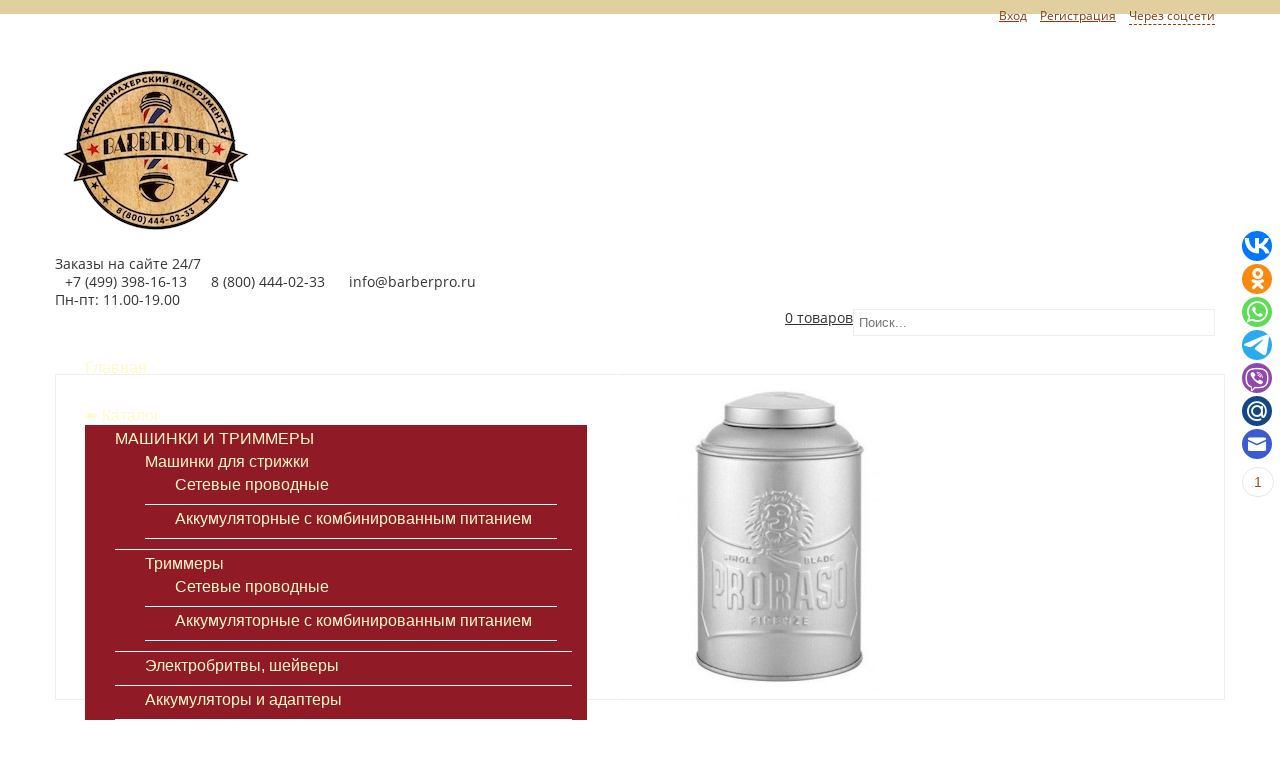

--- FILE ---
content_type: text/html; charset=UTF-8
request_url: https://www.barberpro.ru/catalog/professionalnye-instrumenty-i-aksessuary/dozator-dlya-pudry-i-talka-proraso-tin-box-for-powdertalc-600-ml.
body_size: 9602
content:
<!DOCTYPE html>
<html lang="ru">
<head>
<meta http-equiv="Content-Type" content="text/html; charset=utf-8">
<title>Купить Дозатор для пудры и талька Proraso Tin Box for powder/Talc 600 мл - BarberPro.RU</title>
<meta name="keywords" content="proraso powder talc">
<meta name="description" content="➽ Каталог">
<link href="/sites/b45/2b1/b452b10a1/files/param/000/000061/624-barberico.svg" rel="icon">
<meta name="format-detection" content="telephone=no">
<meta name="SKYPE_TOOLBAR" content="SKYPE_TOOLBAR_PARSER_COMPATIBLE">
<link href="/sites/b45/2b1/b452b10a1/files/param/000/000061/624-barberico.svg" rel="shortcut icon" /><meta name="viewport" content="width=device-width, initial-scale=1">
<link href="/static/fonts/open-sans/open-sans.css" rel="stylesheet" type="text/css">
<link rel="stylesheet" type="text/css" href="/static/common.css?1554371915">
<link rel="stylesheet" type="text/css" href="//www.barberpro.ru/themes/site2o/tpl/assets/bootstrap/css/bootstrap.min.css?1554371915">
<link rel="stylesheet" type="text/css" href="//www.barberpro.ru/themes/site2o/tpl/assets/styles/styles.css?1554371915">
<link rel="stylesheet" type="text/css" href="/static/superfish/css/superfish.css?1554371915">
<link rel="stylesheet" type="text/css" href="/static/layerslider/layerslider.css" media="screen" />
<link rel="stylesheet" type="text/css" href="/static/camera/css/camera.css" media="screen" />
<link rel="stylesheet" type="text/css" href="/static/mobilemenu/menufication.min.css" media="screen" />
<link rel="stylesheet" type="text/css" href="/static/font-awesome/font-awesome.min.css?1554371915">
<link rel="stylesheet" type="text/css" href="/api/layouts/skin" id="digistr-site2o-styles">
<script type="text/javascript" src="/static/jquery/jquery.1.8.1.js"></script>
<script type="text/javascript" src="//www.barberpro.ru/themes/site2o/tpl/assets/bootstrap/js/bootstrap.min.js?1554371915"></script>
<script type="text/javascript" src="/static/superfish/hoverIntent.js?1554371915"></script>
<script type="text/javascript" src="/static/superfish/superfish.js?1554371915"></script>
<script type="text/javascript" src="/static/mobilemenu/jquery.menufication.min.js"></script>
<script type="text/javascript" src="/static/layerslider/jquery-easing-1.3.js"></script>
<script type="text/javascript" src="/static/layerslider/jquery-transit-modified.js"></script>
<script type="text/javascript" src="/static/layerslider/layerslider.transitions.js"></script>
<script type="text/javascript" src="/static/layerslider/layerslider.kreaturamedia.jquery.js"></script>
<script type="text/javascript" src="/static/camera/scripts/jquery.mobile.customized.min.js"></script>
<script type="text/javascript" src="/static/camera/scripts/camera.min.js"></script>
<script type="text/javascript" src="/static/jquery.jcarousel.min.js"></script>
<script type="text/javascript" src="/static/jquery.lazyload.js"></script>
<script type="text/javascript" src="//www.barberpro.ru/themes/site2o/tpl/assets/javascript/jquery.dcjqaccordion.js?1554371915"></script>
<script type="text/javascript" src="//www.barberpro.ru/themes/site2o/tpl/assets/javascript/scripts.js?1554371915"></script>
<link rel="stylesheet" type="text/css" href="/min/?g=mcss" />
<script type="text/javascript" src="/static/autocomplete/jquery.autocomplete.min.js"></script>
<script type="text/javascript" src="/static/tinybox/tinybox.min.js"></script>
<script type="text/javascript" src="/static/jquery.lwtCountdown-1.0.js"></script>
<script type="text/javascript" src="/static/cartreminder.js"></script>
<script type="text/javascript" src="/static/colorbox/colorbox.js"></script>
<script src="/static/loginza.js" type="text/javascript"></script>
<script type="text/javascript" src="/static/ultimate.js?1554371915"></script>
<script type="text/javascript" src="/static/prettyPhoto/jquery.prettyPhoto.js?1554371915"></script>
<script type="text/javascript" src="/static/nivoSlider/jquery.nivo.slider.pack.js?1554371915"></script>
<script type="text/javascript" src="/static/common.js?1554371915"></script>
<link rel="stylesheet" type="text/css" href="/sites/b45/2b1/b452b10a1/styles/stili.css?1554371915" /><script type="text/javascript" src="/sites/b45/2b1/b452b10a1/javascript/social.js?1554371915"></script>
</head>
<body class="body page-catalog">
<div class="ofxh">
<div class="page-wrapper" id="page-wrapper">
<div id="top-bar">
<div class="top-bar-wrapper" id="top-bar-wrapper">
<div class="container-fluid show-on-medium">
<div class="row">
<div class="col-md-12">
<div id="header-phones">
<span class="c"><a href="tel:+7 (499) 398-16-13">+7 (499) 398-16-13</a></span> <span class="c"><a href="tel: 8 (800) 444-02-33"> 8 (800) 444-02-33</a></span> <span class="c"><a href="mailto:info@barberpro.ru">info@barberpro.ru</a></span>
<div id="header-phones-callback">
<a href="#" class="user-request dashed" type="callback">➽ Заказать звонок</a>
</div>
</div> </div>
</div>
</div>
<div class="container-fluid show-on-large">
<div class="row">
<div class="col-md-8">
<div class="top-bar-b1">
</div>
</div>
<div class="col-md-3">
<div class="top-bar-b2">
<div id="topbar-account" class="menu">
<ul>
<li class="first"><a href="/lichnyj-kabinet">Вход</a></li>
<li><a href="/registraciya">Регистрация</a></li>
<li class="last"><a href="https://loginza.ru/api/widget?token_url=http%3A%2F%2Fdigistr.ru%2Fapi%2Floginza%2F%3Fsite%3Dbarberpro.ru%26key%3D9017dd4b593daf78eaa787842c62d9cf&providers_set=google,yandex,mailruapi,vkontakte,odnoklassniki,loginza" class="dashed loginza">Через соцсети</a></li> 
</ul>
</div>
</div>
</div>
<div class="col-md-1">
<div class="top-bar-b3">
</div>
</div>
</div>
</div>
</div>
</div> 
<header id="theader">
<div class="theader-wrapper" id="theader-wrapper">
<div id="header">
<div class="header-wrapper" id="header-wrapper">
<div class="container-fluid hide-on-large">
<div class="row">
<div class="col-xs-7">
<div class="top-bar-b1">
<div id="header-logo">
<a href="/"><img src="/sites/b45/2b1/b452b10a1/images/param/000/000031/476-parikmaxerskii-instrument.jpg" title="" alt=""></a>
</div> </div>
</div>
<div class="col-xs-4">
<div class="top-bar-b3">
<div id="header-search" class="search ajaxsearch-area"><form action="/search"><input name="filter[q]" value="" id="header-search-input" type="text" placeholder="Поиск..."><button type="submit" id="header-search-button"><span id="header-search-icon"><span class="glyphicon glyphicon-search"></span></span></button></form></div>
</div>
</div>
<div class="col-xs-1">
<div class="top-bar-b4">
<div id="header-cart" class="cart-block ">
<div class="cart-header" id="header-cart-header">
<span id="header-cart-title" class="cart-title">
<span class="cart-icon" id="header-cart-icon" data-href="/cart"><span class="fa fa-shopping-cart"></span></span> </span>
<a href="/cart" id="header-cart-links">
<em class="cart-count">0</em>&nbsp;<em class="cart-count-label">товаров</em> </a>
</div>
<div class="cart-content" id="header-cart-content">
<div class="cart-isnotempty hideme">
<div class="cart-ajax">
<table class="cart-items">
<tr class="cart-totals">
<td></td>
<td colspan="2">Итого <span class="cart-price"></span></td>
</tr>
</table>
<div class="cart-checkout"><a href="/cart" class="button"><span>Перейти в корзину</span></a></div>
<div class="clearfix"></div>
</div>
</div>
<span class="cart-isempty">
Ваша корзина пуста.
</span>
</div>
</div>
</div>
</div>
</div>
</div>
<div class="container-fluid show-on-large">
<div class="row">
<div class="col-md-2 col-sm-6 col-xs-12">
<div class="header-b1">
<div id="header-logo">
<a href="/"><img src="/sites/b45/2b1/b452b10a1/images/param/000/000031/476-parikmaxerskii-instrument.jpg" title="" alt=""></a>
</div> 
</div> </div>
<div class="col-md-6 col-sm-6 col-xs-12">
<div id="header-phones">
<div id="header-phones-before">Заказы на сайте 24/7</div> <span class="c"><span class="glyphicon glyphicon-phone-alt"></span> <a href="tel:+7 (499) 398-16-13">+7 (499) 398-16-13</a></span> <span class="c"><span class="glyphicon glyphicon-phone"></span> <a href="tel:+7 (499) 398-16-13"> 8 (800) 444-02-33</a></span> <span class="c"><span class="glyphicon glyphicon-envelope"></span> <a href="mailto:info@barberpro.ru">info@barberpro.ru</a></span> <div id="header-phones-after">Пн-пт: 11.00-19.00<br /></div>
</div> </div>
<div class="col-md-3 col-sm-6 col-xs-12">
<div class="header-b2">
<div id="header-search" class="search ajaxsearch-area"><form action="/search"><input name="filter[q]" value="" id="header-search-input" type="text" placeholder="Поиск..."><button type="submit" id="header-search-button"><span id="header-search-icon"><span class="glyphicon glyphicon-search"></span></span></button></form></div>
</div> </div>
<div class="col-md-1 col-sm-6 col-xs-12">
<div class="header-b3">
<div id="header-cart" class="cart-block ">
<div class="cart-header" id="header-cart-header">
<span id="header-cart-title" class="cart-title">
<span class="cart-icon" id="header-cart-icon" data-href="/cart"><span class="fa fa-shopping-cart"></span></span> </span>
<a href="/cart" id="header-cart-links">
<em class="cart-count">0</em>&nbsp;<em class="cart-count-label">товаров</em> </a>
</div>
<div class="cart-content" id="header-cart-content">
<div class="cart-isnotempty hideme">
<div class="cart-ajax">
<table class="cart-items">
<tr class="cart-totals">
<td></td>
<td colspan="2">Итого <span class="cart-price"></span></td>
</tr>
</table>
<div class="cart-checkout"><a href="/cart" class="button"><span>Перейти в корзину</span></a></div>
<div class="clearfix"></div>
</div>
</div>
<span class="cart-isempty">
Ваша корзина пуста.
</span>
</div>
</div>
</div> </div>
</div>
</div>
<div class="container-fluid show-on-mini show-on-micro">
<div class="row">
<div class="col-xs-6">
<div class="top-bar-b1">
<div id="header-logo">
<a href="/"><img src="/sites/b45/2b1/b452b10a1/images/param/000/000031/476-parikmaxerskii-instrument.jpg" title="" alt=""></a>
</div> </div>
</div>
<div class="col-xs-6">
<div class="top-bar-b2">
<div id="topbar-account" class="menu">
<ul>
<li class="first"><a href="/lichnyj-kabinet">Вход</a></li>
<li><a href="/registraciya">Регистрация</a></li>
<li class="last"><a href="https://loginza.ru/api/widget?token_url=http%3A%2F%2Fdigistr.ru%2Fapi%2Floginza%2F%3Fsite%3Dbarberpro.ru%26key%3D9017dd4b593daf78eaa787842c62d9cf&providers_set=google,yandex,mailruapi,vkontakte,odnoklassniki,loginza" class="dashed loginza">Через соцсети</a></li> 
</ul>
</div>
<div id="header-phones">
<span class="c"><a href="tel:+7 (499) 398-16-13">+7 (499) 398-16-13</a></span> <span class="c"><a href="tel: 8 (800) 444-02-33"> 8 (800) 444-02-33</a></span> <span class="c"><a href="mailto:info@barberpro.ru">info@barberpro.ru</a></span>
<div id="header-phones-callback">
<a href="#" class="user-request dashed" type="callback">➽ Заказать звонок</a>
</div>
</div> </div>
</div>
</div>
</div>
</div>
</div>
<div id="menu">
<div class="menu-wrapper" id="menu-wrapper">
<div class="container-fluid">
<div class="row">
<div class="col-md-12">
<div id="main-menu">
<ul class="sf-menu">
<li class="l0 first"><a href="/" class="l0"><span>Главная</span></a>
</li>
<li class="l0 current"><a href="/catalog" class="l0"><span>➽ Каталог</span></a>
<ul class="l1"> 
<li class=" first ">
<a href="/catalog/muzhskoj-grumming"><span>МАШИНКИ И ТРИММЕРЫ</span></a>
<ul>
<li class="first ">
<a href="/catalog/muzhskoj-grumming/mashinki-dlya-strzhki"><span>Машинки для стрижки</span></a>
<ul>
<li class="first ">
<a href="/catalog/muzhskoj-grumming/mashinki-dlya-strzhki/setevye"><span>Сетевые проводные</span></a>
</li>
<li class=" last ">
<a href="/catalog/muzhskoj-grumming/mashinki-dlya-strzhki/akkumulyatornye"><span>Аккумуляторные с комбинированным питанием</span></a>
</li>
</ul>
</li>
<li class=" ">
<a href="/catalog/muzhskoj-grumming/trimmery"><span>Триммеры</span></a>
<ul>
<li class="first ">
<a href="/catalog/muzhskoj-grumming/trimmery/setevye-2"><span>Сетевые проводные</span></a>
</li>
<li class=" last ">
<a href="/catalog/muzhskoj-grumming/trimmery/akkumulyatornye-2"><span>Аккумуляторные с комбинированным питанием</span></a>
</li>
</ul>
</li>
<li class=" ">
<a href="/catalog/muzhskoj-grumming/yelektrobritvy"><span>Электробритвы, шейверы</span></a>
</li>
<li class=" ">
<a href="/catalog/muzhskoj-grumming/akkumulyatory-i-adaptery"><span>Аккумуляторы и адаптеры</span></a>
</li>
<li class=" ">
<a href="/catalog/muzhskoj-grumming/aksessuary-k-mashinkam-dlya-strizhki"><span>Аксессуары к машинкам для стрижки</span></a>
</li>
<li class=" ">
<a href="/catalog/muzhskoj-grumming/nozhevye-bloki"><span>Ножи для машинок</span></a>
</li>
<li class=" ">
<a href="/catalog/muzhskoj-grumming/nasadki-dlya-mashinok"><span>Насадки для машинок</span></a>
</li>
<li class=" ">
<a href="/catalog/muzhskoj-grumming/nasadki"><span>Запчасти для машинок</span></a>
</li>
<li class=" last ">
<a href="/catalog/muzhskoj-grumming/smazka-i-uxod"><span>Смазка и Уход: масло и спреи</span></a>
</li>
</ul>
</li>
<li class=" ">
<a href="/catalog/parikmaxerskie-nozhnicy"><span>НОЖНИЦЫ ПАРИКМАХЕРСКИЕ</span></a>
<ul>
<li class="first ">
<a href="/catalog/parikmaxerskie-nozhnicy/nozhnicy-pryamye"><span>Ножницы прямые</span></a>
</li>
<li class=" last ">
<a href="/catalog/parikmaxerskie-nozhnicy/nozhnicy-filirovochnye"><span>Ножницы филировочные</span></a>
</li>
</ul>
</li>
<li class=" ">
<a href="/catalog/feny"><span>ФЕНЫ ПАРИКМАХЕРСКИЕ</span></a>
<ul>
<li class="first ">
<a href="/catalog/feny/dorozhnyekompaktnye"><span>Дорожные/компактные</span></a>
</li>
<li class=" last ">
<a href="/catalog/feny/diffuzor-nasadki"><span>Диффузоры, насадки для фенов</span></a>
</li>
</ul>
</li>
<li class=" ">
<a href="/catalog/stajler"><span>СТАЙЛЕРЫ</span></a>
<ul>
<li class="first ">
<a href="/catalog/stajler/stajlery-dlya-volos"><span>Стайлеры для волос</span></a>
<ul>
<li class="first ">
<a href="/catalog/stajler/stajlery-dlya-volos/zazhimy"><span>Зажимы</span></a>
</li>
<li class=" ">
<a href="/catalog/stajler/stajlery-dlya-volos/shpilki-i-nevidimkivaliki"><span>Шпильки и невидимки/валики</span></a>
</li>
<li class=" last ">
<a href="/catalog/stajler/stajlery-dlya-volos/bigudi"><span>Бигуди</span></a>
</li>
</ul>
</li>
<li class=" last ">
<a href="/catalog/stajler/shhipcy.utyuzhki"><span>Щипцы_Утюжки_Плойки </span></a>
<ul>
<li class="first ">
<a href="/catalog/stajler/shhipcy.utyuzhki/gofre"><span>Гофре</span></a>
</li>
<li class=" ">
<a href="/catalog/stajler/shhipcy.utyuzhki/vypryamiteli-volos-i-gofre"><span>Выпрямители</span></a>
</li>
<li class=" last ">
<a href="/catalog/stajler/shhipcy.utyuzhki/dlya-keratinovogo-vypryamleniya"><span>Для кератинового выпрямления</span></a>
</li>
</ul>
</li>
</ul>
</li>
<li class=" active">
<a href="/catalog/professionalnye-instrumenty-i-aksessuary"><span>ПАРИКМАХЕРСКИЕ ПРИНАДЛЕЖНОСТИ И АКСЕССУАРЫ</span></a>
<ul>
<li class="first ">
<a href="/catalog/professionalnye-instrumenty-i-aksessuary/britvy-i-pomazki"><span>Бритвы, шаветты, лезвия и помазки</span></a>
</li>
<li class=" ">
<a href="/catalog/professionalnye-instrumenty-i-aksessuary/raspyliteli-shhetki-smetki"><span>Распылители, щетки-сметки</span></a>
</li>
<li class=" ">
<a href="/catalog/professionalnye-instrumenty-i-aksessuary/rascheski"><span>Расчёски, щётки, массажные расчёски</span></a>
</li>
<li class=" ">
<a href="/catalog/professionalnye-instrumenty-i-aksessuary/sumki-kovriki-chexly"><span>Сумки, коврики, чехлы</span></a>
</li>
<li class=" ">
<a href="/catalog/professionalnye-instrumenty-i-aksessuary/nakidki"><span>Пеньюары, накидки, фартуки и маски</span></a>
</li>
<li class=" ">
<a href="/catalog/professionalnye-instrumenty-i-aksessuary/brashingi"><span>Брашинги</span></a>
</li>
<li class=" ">
<a href="/catalog/professionalnye-instrumenty-i-aksessuary/aksesuary"><span>Аксессуары, инструменты для окрашивания и СПА</span></a>
</li>
<li class=" ">
<a href="/catalog/professionalnye-instrumenty-i-aksessuary/maneken-golova-uchebnaya"><span>Манекен голова учебная</span></a>
</li>
<li class=" last ">
<a href="/catalog/professionalnye-instrumenty-i-aksessuary/komplektuyushhie-dlya-moek"><span>КОМПЛЕКТУЮЩИЕ ДЛЯ МОЕК</span></a>
</li>
</ul>
</li>
<li class=" ">
<a href="/catalog/professionalnaya-kosmetika"><span>КОСМЕТИКА</span></a>
<ul>
<li class="first ">
<a href="/catalog/professionalnaya-kosmetika/kosmetika-cehko"><span>Косметика C:EHKO</span></a>
<ul>
<li class="first last ">
<a href="/catalog/professionalnaya-kosmetika/kosmetika-cehko/peroksanperoxan"><span>ПЕРОКСАН/Peroxan</span></a>
</li>
</ul>
</li>
<li class=" ">
<a href="/catalog/professionalnaya-kosmetika/dlya-volos"><span>Для волос и тела</span></a>
</li>
<li class=" ">
<a href="/catalog/professionalnaya-kosmetika/dlya-brovej-i-resnic"><span>Для бровей и ресниц</span></a>
</li>
<li class=" ">
<a href="/catalog/professionalnaya-kosmetika/dlya-ukladki"><span>Для укладки. Стайлинг</span></a>
</li>
<li class=" ">
<a href="/catalog/professionalnaya-kosmetika/dlya-borody-i-usov"><span>Для бороды</span></a>
</li>
<li class=" ">
<a href="/catalog/professionalnaya-kosmetika/vse-dlya-britya-2"><span>Для бритья</span></a>
</li>
<li class=" last ">
<a href="/catalog/professionalnaya-kosmetika/posle-britya"><span>После бритья</span></a>
</li>
</ul>
</li>
<li class=" ">
<a href="/catalog/rasxodnye-materialy-i-odnorazovaya-produkciya"><span>РАСХОДНЫЕ МАТЕРИАЛЫ И ОДНОРАЗОВАЯ ПРОДУКЦИЯ</span></a>
<ul>
<li class="first ">
<a href="/catalog/rasxodnye-materialy-i-odnorazovaya-produkciya/perchatki"><span>Перчатки</span></a>
</li>
<li class=" last ">
<a href="/catalog/rasxodnye-materialy-i-odnorazovaya-produkciya/sredstva-zashhity"><span>Средства защиты</span></a>
</li>
</ul>
</li>
<li class=" ">
<a href="/catalog/sterilizaciya-i-dezinfekciya"><span>СТЕРИЛИЗАЦИЯ И ДЕЗИНФЕКЦИЯ</span></a>
</li>
<li class=" last ">
<a href="/catalog/skidki-"><span>%СКИДКИ%</span></a>
</li>
</ul> </li>
<li class="l0"><a href="/obratnaya-svyaz" class="l0"><span>☎ Контакты</span></a>
</li>
<li class="l0"><a href="/otzyvy" class="l0"><span>Отзывы</span></a>
</li>
<li class="l0"><a href="/delivery" class="l0"><span>Оплата и доставка</span></a>
</li>
<li class="l0 last"><a href="/cart" class="l0"><span>Корзина</span></a>
</li>
</ul>
</div>
</div>
</div>
</div>
</div>
</div> 
</div>
</header>
<div id="content">
<div class="content-wrapper" id="content-wrapper">
<div class="container-fluid">
<div class="row">
<div class="col-md-12 content">
<div class="row"><div id="page-content"><div id="product">
<div class="row">
<div class="summary">
<div class="col-md-4 product-photo">
<div class="promo-labels in-p">
</div>
<div class="photo product-image-main" id="product-image-main">
<a href="/sites/b45/2b1/b452b10a1/images/product/000/000999/823-stn-4952.jpg" title="Дозатор для пудры и талька Proraso Tin Box for powder/Talc 600 мл." rel="prettyPhoto" ><img src="/sites/b45/2b1/b452b10a1/images/product/000/000999/823-stn-4952.crop-320x320.929dc89a00.jpg" title="Дозатор для пудры и талька Proraso Tin Box for powder/Talc 600 мл." alt="Дозатор для пудры и талька Proraso Tin Box for powder/Talc 600 мл." /></a>
</div>
</div>
<div class="col-md-8">
<div class="desc">
<h1>Proraso Tin Box for powder/Talc дозатор для пудры и талька 600 мл</h1>
<p>
<span class="ttl">Бренд:</span> Proraso<br> <span class="ttl">Артикул:</span> 4952<br> 
Вместительный 600 мл., порошковый дозатор Proraso в стильной отшлифованной отделке,<br />
подходит для использования всех популярных продуктов порошка и талька.<br />
Для использования просто откройте крышку и снимите перфорированный колпачок дозатора. <br />
Наполните дозатор любимым тальком и сложите его.<br />
</p>
<div class="prices">
<div class="status ">
<span class="product-variant-status" data-empty="Нет в наличии">В наличии</span>
</div>
<div class="price">
<span class="n-price">1 750 руб.</span>
</div>
<div class="cart">
<div class="add-to-cart-section">
<input type="text" id="pc999" class="qty" name="qty" value="1" size="2" />
<div class="btns">
<a class="addtocart tc999" count="#pc999" productid="999" productprice="1750">
<span class="icon"><span class="glyphicon glyphicon-shopping-cart"></span></span>
<span>В корзину</span>
</a>
</div>
</div>
</div>
</div>
<div class="pull-right">
<div class="share">
<script type="text/javascript" src="//yastatic.net/share/share.js" charset="utf-8"></script>
<div class="yashare-auto-init" data-yashareL10n="ru" data-yashareQuickServices="vkontakte,odnoklassniki,moimir" data-yashareTheme="counter"></div>
</div>
</div>
</div>
</div>
<div class="clearfix"></div>
</div>
</div>
<div class="tabbable">
<div class="tabs">
<ul>
<li><a href="#tab-testimonials">Отзывы (0)</a></li> </ul>
</div>
<div class="tabs-content">
<div id="tab-testimonials" class="tab-content">
<div id="testimonials">
</div>
<p>Отзывов к этому товару еще нет. Будьте первыми!</p><div class="entry">
<form id="sForm" method="post" action="/otzyvy#form">
<div id="contactForm">
<div class="testimonial-name">
<label for="testimonial-name">Ваше имя <span class="required">*</span></label>
<input type="text" class="text" id="testimonial-name" value="" required="required" name="data[Testimonial][name]" />
</div>
<div class="testimonial-email">
<label for="testimonial-email">E-mail <span class="required">*</span></label>
<input type="email" class="text" id="testimonial-email" value="" required="required" name="data[Testimonial][email]" />
</div>
<div class="testimonial-phone">
<label for="testimonial-phone">Телефон</label>
<input type="text" class="text" id="testimonial-phone" value="" name="data[Testimonial][phone]" />
</div>
<div class="testimonial-site">
<label for="testimonial-site">Ссылка на профиль в социальных сетях</label>
<input type="text" class="text" id="testimonial-site" value="" name="data[Testimonial][site]" />
</div>
<div class="testimonial-rating">
<label for="testimonial-rating">Оцените товар и наш сервис</label>
<input type="radio" name="data[Testimonial][rating]" value="5" /> 5
<input type="radio" name="data[Testimonial][rating]" value="4" /> 4
<input type="radio" name="data[Testimonial][rating]" value="3" /> 3
<input type="radio" name="data[Testimonial][rating]" value="2" /> 2
<input type="radio" name="data[Testimonial][rating]" value="1" /> 1
</div>
<div class="testimonial-message">
<label for="testimonial-message">Отзыв <span class="required">*</span></label>
<textarea id="testimonial-message" name="data[Testimonial][content]" required="required"></textarea>
</div>
<div>
<button type="submit" class="submit"><span> Отправить отзыв </span></button>
</div>
</div>
<input type="hidden" name="data[Testimonial][product_id]" value="999" />
<input type="hidden" name="data[redirect]" value="/catalog/professionalnye-instrumenty-i-aksessuary/dozator-dlya-pudry-i-talka-proraso-tin-box-for-powdertalc-600-ml." />
</form>
<div class="clearfix"></div>
</div>
</div>
</div>
</div>
<div class="box box-products">
<div class="box-heading">Сопутствующие товары</div>
<div class="box-content">
<div class="catalog-products-grid catalog-products-grid-block">
<div class="row pr-row">
<div class="col-md-3 col-sm-4 col-xs-12">
<div class="item first">
<div class="item-wrapp">
<div class="promo-labels">
</div>
<div class="img">
<a href="/catalog/professionalnaya-kosmetika/posle-britya/pudra-posle-britya-proraso-powder-after-shave-100-gr"><img src="/sites/b45/2b1/b452b10a1/images/product/000/000997/110-400800.crop-320x320.dd6ed3fd44.jpg" title="Пудра после бритья Proraso Powder after shave 100 гр" alt="Пудра после бритья Proraso Powder after shave 100 гр" /></a>
</div>
<h3><a href="/catalog/professionalnaya-kosmetika/posle-britya/pudra-posle-britya-proraso-powder-after-shave-100-gr" class="title">Пудра после бритья Proraso Powder after shave 100 гр</a></h3>
<div class="desc">Эффективное средство для восстановления кожи после скольжения лезвия....</div>
<div class="buttons">
<div class="price">
780 руб.
</div>
<div class="fr">
<a href="/cart/add/997/1" class="addtocart tc997" show=".ic997" productid="997" productprice="780">
<span class="icon"><span class="glyphicon glyphicon-shopping-cart"></span></span>
<span>В корзину</span>
</a>
</div>
<div class="clear"></div>
</div>
</div>
</div> </div>
</div>
</div>
</div>
</div>
<div class="clearfix"></div>
<div class="rte-text">
<div class="box-content">
<div class="products-nightbours">
<div>
<strong>ПАРИКМАХЕРСКИЕ ПРИНАДЛЕЖНОСТИ И АКСЕССУАРЫ</strong><br>
<a href="/catalog/professionalnye-instrumenty-i-aksessuary/chasy-nastennye-barber.">Часы настенные Барбер</a><br>
<a href="/catalog/professionalnye-instrumenty-i-aksessuary/chasy-nastennye-barber">Часы настенные BARBER</a>
</div>
<div>
<strong>Обратите внимание</strong><br>
<a href="/catalog/professionalnye-instrumenty-i-aksessuary/podstavka-stavver-dlya-shhetok-brashingov-raschesok">Подставка Ставвер для щеток, брашингов, расчесок</a><br>
<a href="/catalog/professionalnye-instrumenty-i-aksessuary/zerkalo-zadnego-vida-melon-pro-29-sm">Зеркало заднего вида Melon Pro, 29 см </a>
</div>
<div>
<strong></strong><br>
<a href="/catalog/professionalnye-instrumenty-i-aksessuary/rascheska-stavver-rabochaya-180-mm-seriya-carbon-ultra">Расческа Ставвер рабочая 180 мм серия "Carbon Ultra"</a><br>
<a href="/catalog/professionalnye-instrumenty-i-aksessuary/rascheska-stavver-rabochaya-188-mm-seriya-carbon-ultra">Расческа Ставвер рабочая 188 мм серия "Carbon Ultra"</a>
</div>
</div>
</div>
</div>
<div class="clearfix"></div>
<div class="clearfix"></div>
</div></div></div>
</div>
</div>
</div>
</div>
</div>
<div id="prefooter">
<div class="prefooter-wrapper" id="prefooter-wrapper">
<div class="container-fluid">
<div class="row">
</div>
<div class="row">
</div>
<div class="row">
</div>
</div>
</div>
</div>
<div id="footer">
<div class="footer-wrapper" id="footer-wrapper">
<div class="container-fluid">
<div class="row">
<div class="col-md-3 col-sm-6 col-xs-12">
<div class="footer-r1b1">
<div id="footer-menu1" class="list-menu">
<div class="block-title"><h3>Информация</h3></div>
<ul>
<li>
<a href="/privacy">Политика конфиденциальности </a>
</li>
<li>
<a href="/garantii-i-pravovaya-informaciya">Гарантии и правовая информация</a>
</li>
<li>
<a href="/obratnaya-svyaz">☎ Контакты</a>
</li>
<li>
<a href="/skidki-">Акции и Скидки </a>
</li>
<li>
<a href="/novosti">Новости и статьи</a>
</li>
<li>
<a href="/registraciya">Регистрация</a>
</li>
<li>
<a href="/lichnyj-kabinet">Личный кабинет</a>
</li>
<li>
<a href="/brands">Бренды</a>
</li>
<li>
<a href="/o-sebe">О Себе</a>
</li>
<li>
<a href="/servisnoe-obsluzhivanie">Сервисное обслуживание</a>
</li>
</ul>
</div>
<div class="prefooter-block">
<div id="footer-search" class="search ajaxsearch-area"><form action="/search"><input name="filter[q]" value="" id="footer-search-input" type="text" placeholder="Поиск..."></form></div>
</div>
</div>
</div>
<div class="col-md-3 col-sm-6 col-xs-12">
<div class="footer-r1b2">
<div class="prefooter-block">
<div id="catalog-catalog" class="links-catalog list-menu">
<div class="block-title"><h3><a href="/catalog">Каталог</a></h3></div>
<ul>
<li>
<a href="/catalog/muzhskoj-grumming">МАШИНКИ И ТРИММЕРЫ</a>
</li>
<li>
<a href="/catalog/parikmaxerskie-nozhnicy">НОЖНИЦЫ ПАРИКМАХЕРСКИЕ</a>
</li>
<li>
<a href="/catalog/feny">ФЕНЫ ПАРИКМАХЕРСКИЕ</a>
</li>
<li>
<a href="/catalog/stajler">СТАЙЛЕРЫ</a>
</li>
<li>
<a href="/catalog/professionalnye-instrumenty-i-aksessuary">ПАРИКМАХЕРСКИЕ ПРИНАДЛЕЖНОСТИ И АКСЕССУАРЫ</a>
</li>
<li>
<a href="/catalog/professionalnaya-kosmetika">КОСМЕТИКА</a>
</li>
<li>
<a href="/catalog/rasxodnye-materialy-i-odnorazovaya-produkciya">РАСХОДНЫЕ МАТЕРИАЛЫ И ОДНОРАЗОВАЯ ПРОДУКЦИЯ</a>
</li>
<li>
<a href="/catalog/sterilizaciya-i-dezinfekciya">СТЕРИЛИЗАЦИЯ И ДЕЗИНФЕКЦИЯ</a>
</li>
<li>
<a href="/catalog/skidki-">%СКИДКИ%</a>
</li>
</ul>
</div>
</div>
</div>
</div>
<div class="col-md-3 col-sm-6 col-xs-12">
<div class="footer-r1b3">
<div class="prefooter-block">
<div id="footer-news" class="news-list">
<div class="block-title"><h3>Новости</h3></div>
<div class="item">
<h4><a href="/novosti/mify-o-brite-razrushaem-stereotipy.">Мифы о бритье: разрушаем стереотипы.</a></h4>
<p class="desc">Мифы о бритье: разрушаем стереотипы.
Правда ли, что электробритва не бреет так же близко, как станок.
Финальный вердикт....</p>
</div>
<div class="item">
<h4><a href="/novosti/suxoe-brityo-yelektrobritvoj.">Сухое бритьё электробритвой.</a></h4>
<p class="desc"></p>
</div>
</div>
</div>
</div>
</div>
<div class="col-md-3 col-sm-6 col-xs-12">
<div class="footer-r1b4">
<div class="prefooter-block">
<div id="phones-contacts">
<div class="block-title"><h3><a href="/obratnaya-svyaz">Контакты</a></h3></div>
<div id="footer-phones">
<div id="footer-phones-before">Заказы на сайте 24/7</div> <span class="c"><span class="glyphicon glyphicon-phone-alt"></span> <a href="tel:+7 (499) 398-16-13">+7 (499) 398-16-13</a></span> <span class="c"><span class="glyphicon glyphicon-phone"></span> <a href="tel:+7 (499) 398-16-13"> 8 (800) 444-02-33</a></span> <span class="c"><span class="glyphicon glyphicon-envelope"></span> <a href="mailto:info@barberpro.ru">info@barberpro.ru</a></span> <div id="footer-phones-after">Пн-пт: 11.00-19.00<br /></div>
</div></div>
</div>
<div class="prefooter-block">
<div id="footer-social" class="social 1">
<ul >
<li><a href="https://vk.com/barberproru" target="_blank"><img src="/static/social/square/VK/VK_24x24x32.png" alt=""></a></li> <li><a href="https://api.whatsapp.com/send?phone=79261978771&text=%D0%97%D0%B4%D1%80%D0%B0%D0%B2%D1%81%D1%82%D0%B2%D1%83%D0%B9%D1%82%D0%B5!" target="_blank"><img src="/sites/b45/2b1/b452b10a1/images/whatsapp1.png" alt=""></a></li>
<li><a href="https://www.youtube.com/channel/UCnntDLL-ySP5BfK2jQPcTjA" target="_blank"><img src="/static/social/square/YouTube1/YouTube1_24x24x32.png" alt=""></a></li> 
</ul>
</div>
</div>
<div class="prefooter-block">
<div id="footer-counters">
<!--noindex-->
<script>
(function(i,s,o,g,r,a,m){i['GoogleAnalyticsObject']=r;i[r]=i[r]||function(){
(i[r].q=i[r].q||[]).push(arguments)},i[r].l=1*new Date();a=s.createElement(o),
m=s.getElementsByTagName(o)[0];a.async=1;a.src=g;m.parentNode.insertBefore(a,m)
})(window,document,'script','https://www.google-analytics.com/analytics.js','ga');
ga('create', 'UA-93168003-2', 'auto');
ga('require', 'displayfeatures');
ga('send', 'pageview');
</script>
<!-- Yandex.Metrika counter -->
<script type="text/javascript">
(function (d, w, c) {
(w[c] = w[c] || []).push(function() {
try {
w.yaCounter42153654 = new Ya.Metrika({id:42153654,
clickmap:true,
trackLinks:true,
accurateTrackBounce:true,
ecommerce: "dataLayer",
webvisor:true});
} catch(e) {}
});
var n = d.getElementsByTagName("script")[0],
s = d.createElement("script"),
f = function () { n.parentNode.insertBefore(s, n); };
s.type = "text/javascript";
s.async = true;
s.src = (d.location.protocol == "https:" ? "https:" : "http:") + "//mc.yandex.ru/metrika/watch.js";
if (w.opera == "[object Opera]") {
d.addEventListener("DOMContentLoaded", f);
} else { f(); }
})(document, window, "yandex_metrika_callbacks");
</script>
<noscript><div><img src="//mc.yandex.ru/watch/42153654" style="position:absolute; left:-9999px;" alt="" /></div></noscript>
<!-- /Yandex.Metrika counter -->
<html>
<head>
<meta http-equiv="Content-Type" content="text/html; charset=UTF-8">
</head>
<script type="text/javascript">(function(w,doc) {
if (!w.__utlWdgt ) {
w.__utlWdgt = true;
var d = doc, s = d.createElement('script'), g = 'getElementsByTagName';
s.type = 'text/javascript'; s.charset='UTF-8'; s.async = true;
s.src = ('https:' == w.location.protocol ? 'https' : 'http') + '://w.uptolike.com/widgets/v1/uptolike.js';
var h=d[g]('body')[0];
h.appendChild(s);
}})(window,document);
</script>
<div data-mobile-view="true" data-share-size="30" data-like-text-enable="false" data-background-alpha="0.0" data-pid="1832049" data-mode="share" data-background-color="#ffffff" data-hover-effect="rotate-cw" data-follow-yt="channel/UCnntDLL-ySP5BfK2jQPcTjA" data-share-shape="round" data-share-counter-size="14" data-icon-color="#ffffff" data-mobile-sn-ids="vk.ok.wh.tm.vb.mr.em." data-text-color="#984e1f" data-buttons-color="#ffffff" data-counter-background-color="#563500" data-share-counter-type="common" data-orientation="fixed-right" data-following-enable="true" data-sn-ids="vk.ok.wh.tm.vb.mr.em." data-follow-in="barberpro.ru" data-preview-mobile="false" data-selection-enable="false" data-follow-title="Присоединяйся к BarberPro!" data-exclude-show-more="true" data-share-style="1" data-follow-vk="barberproru" data-counter-background-alpha="0.0" data-top-button="false" class="uptolike-buttons" ></div>
</html>
<!-- Yandex.Metrika counter -->
<script type="text/javascript">
(function (d, w, c) {
(w[c] = w[c] || []).push(function() {
try {
w.yaCounter42153654 = new Ya.Metrika({
id:42153654,
clickmap:true,
trackLinks:true,
accurateTrackBounce:true
});
} catch(e) { }
});
var n = d.getElementsByTagName("script")[0],
s = d.createElement("script"),
f = function () { n.parentNode.insertBefore(s, n); };
s.type = "text/javascript";
s.async = true;
s.src = "https://mc.yandex.ru/metrika/watch.js";
if (w.opera == "[object Opera]") {
d.addEventListener("DOMContentLoaded", f, false);
} else { f(); }
})(document, window, "yandex_metrika_callbacks");
</script>
<noscript><div><img src="https://mc.yandex.ru/watch/42153654" style="position:absolute; left:-9999px;" alt="" /></div></noscript>
<!-- /Yandex.Metrika counter --> 
<script>
(function(i,s,o,g,r,a,m){i['GoogleAnalyticsObject']=r;i[r]=i[r]||function(){
(i[r].q=i[r].q||[]).push(arguments)},i[r].l=1*new Date();a=s.createElement(o),
m=s.getElementsByTagName(o)[0];a.async=1;a.src=g;m.parentNode.insertBefore(a,m)
})(window,document,'script','https://www.google-analytics.com/analytics.js','ga');
ga('create', 'UA-93225503-1', 'auto');
ga('send', 'pageview');
</script>
<!-- Facebook Pixel Code -->
<script>
!function(f,b,e,v,n,t,s)
{if(f.fbq)return;n=f.fbq=function(){n.callMethod?
n.callMethod.apply(n,arguments):n.queue.push(arguments)};
if(!f._fbq)f._fbq=n;n.push=n;n.loaded=!0;n.version='2.0';
n.queue=[];t=b.createElement(e);t.async=!0;
t.src=v;s=b.getElementsByTagName(e)[0];
s.parentNode.insertBefore(t,s)}(window,document,'script',
'https://connect.facebook.net/en_US/fbevents.js');
fbq('init', '393058871548527'); 
fbq('track', 'PageView');
</script>
<noscript>
<img height="1" width="1" 
src="https://www.facebook.com/tr?id=393058871548527&ev=PageView
&noscript=1"/>
</noscript>
<!-- End Facebook Pixel Code -->
<!-- Global site tag (gtag.js) - Google Analytics -->
<script async src="https://www.googletagmanager.com/gtag/js?id=UA-93168003-2"></script>
<script>
window.dataLayer = window.dataLayer || [];
function gtag(){dataLayer.push(arguments);}
gtag('js', new Date());
gtag('config', 'UA-93168003-2');
</script>
<script>
(function(root) {
var ta = document.createElement('script'); ta.type = 'text/javascript'; ta.async = true;
ta.src = 'https://analytics.tiktok.com/i18n/pixel/sdk.js?sdkid=BSGONNE7TJFIIMTAC04G';
var s = document.getElementsByTagName('script')[0];
s.parentNode.insertBefore(ta, s);
})(window);
</script>
<meta name="facebook-domain-verification" content="44057nshl4mgcy1xk1dxieh3ysehx2" />
<script type="text/javascript">!function(){var t=document.createElement("script");t.type="text/javascript",t.async=!0,t.src="https://vk.com/js/api/openapi.js?169",t.onload=function(){VK.Retargeting.Init("VK-RTRG-1078074-8BcbE"),VK.Retargeting.Hit()},document.head.appendChild(t)}();</script><noscript><img src="https://vk.com/rtrg?p=VK-RTRG-1078074-8BcbE" style="position:fixed; left:-999px;" alt=""/></noscript>
<iframe src="https://yandex.ru/sprav/widget/rating-badge/102914835583" width="150" height="50" frameborder="0"></iframe>
<span style="display: none;" id="digistr-platform-track-data" a="cpv" d="p[i]=999&p[n]=%D0%94%D0%BE%D0%B7%D0%B0%D1%82%D0%BE%D1%80+%D0%B4%D0%BB%D1%8F+%D0%BF%D1%83%D0%B4%D1%80%D1%8B+%D0%B8+%D1%82%D0%B0%D0%BB%D1%8C%D0%BA%D0%B0+Proraso+Tin+Box+for+powder%2FTalc+600+%D0%BC%D0%BB.&p[p]=1750"></span><!--/noindex--></div> </div>
</div>
</div>
</div>
<div class="row">
</div>
<div class="row">
</div>
</div>
</div>
</div>
<div id="copyright">
<div class="copyright-wrapper" id="copyright-wrapper">
<div class="container-fluid">
<div class="row">
<div class="col-sm-3 col-md-3 col-xs-12 pull-right">
<div id="digistr-copyright">
<img src="https://digistr.ru/images/partners/digistr-copyright.png" alt="" /> <a href="https://digistr.ru/">Платформа интернет-магазина &mdash; Digistr</a>
</div>
</div>
<div class="col-sm-6 col-md-6 col-xs-12">
© 2016-2025 barberpro.ru ИП Сизов А. И. ОГРНИП 317774600029662
</div>
<div class="col-sm-3 col-md-3 col-xs-12">
</div>
</div>
</div>
</div>
</div>
</div><!-- // #page-container -->
<div id="cookie_notification">
<div class="cookie_notification__wrapper">
<div class="cookie_notification__txt">
<p>Мы используем файлы cookie. Продолжив работу с сайтом, вы соглашаетесь с</p> <a href="/privacy">политикой обработки персональных данных.</a>
</div>
<div class="cookie_notification__btn">
<button class="button cookie_accept" id="document">ОК</button>
</div>
</div>
</div>
<div id="mobilemenu-wrapper">
<ul id="mobilemenu">
<li class="l0 first"><a href="/" class="l0"><span>Главная</span></a>
</li>
<li class="l0 current"><a href="/catalog" class="l0"><span>➽ Каталог</span></a>
<ul class="sub-menu">
<li class="first ">
<a href="/catalog/muzhskoj-grumming"><span>МАШИНКИ И ТРИММЕРЫ</span></a>
<ul class="sub-menu">
<li class="first ">
<a href="/catalog/muzhskoj-grumming/mashinki-dlya-strzhki"><span>Машинки для стрижки</span></a>
<ul class="sub-menu">
<li class="first ">
<a href="/catalog/muzhskoj-grumming/mashinki-dlya-strzhki/setevye"><span>Сетевые проводные</span></a>
</li>
<li class=" last ">
<a href="/catalog/muzhskoj-grumming/mashinki-dlya-strzhki/akkumulyatornye"><span>Аккумуляторные с комбинированным питанием</span></a>
</li>
</ul>
</li>
<li class=" ">
<a href="/catalog/muzhskoj-grumming/trimmery"><span>Триммеры</span></a>
<ul class="sub-menu">
<li class="first ">
<a href="/catalog/muzhskoj-grumming/trimmery/setevye-2"><span>Сетевые проводные</span></a>
</li>
<li class=" last ">
<a href="/catalog/muzhskoj-grumming/trimmery/akkumulyatornye-2"><span>Аккумуляторные с комбинированным питанием</span></a>
</li>
</ul>
</li>
<li class=" ">
<a href="/catalog/muzhskoj-grumming/yelektrobritvy"><span>Электробритвы, шейверы</span></a>
</li>
<li class=" ">
<a href="/catalog/muzhskoj-grumming/akkumulyatory-i-adaptery"><span>Аккумуляторы и адаптеры</span></a>
</li>
<li class=" ">
<a href="/catalog/muzhskoj-grumming/aksessuary-k-mashinkam-dlya-strizhki"><span>Аксессуары к машинкам для стрижки</span></a>
</li>
<li class=" ">
<a href="/catalog/muzhskoj-grumming/nozhevye-bloki"><span>Ножи для машинок</span></a>
</li>
<li class=" ">
<a href="/catalog/muzhskoj-grumming/nasadki-dlya-mashinok"><span>Насадки для машинок</span></a>
</li>
<li class=" ">
<a href="/catalog/muzhskoj-grumming/nasadki"><span>Запчасти для машинок</span></a>
</li>
<li class=" last ">
<a href="/catalog/muzhskoj-grumming/smazka-i-uxod"><span>Смазка и Уход: масло и спреи</span></a>
</li>
</ul>
</li>
<li class=" ">
<a href="/catalog/parikmaxerskie-nozhnicy"><span>НОЖНИЦЫ ПАРИКМАХЕРСКИЕ</span></a>
<ul class="sub-menu">
<li class="first ">
<a href="/catalog/parikmaxerskie-nozhnicy/nozhnicy-pryamye"><span>Ножницы прямые</span></a>
</li>
<li class=" last ">
<a href="/catalog/parikmaxerskie-nozhnicy/nozhnicy-filirovochnye"><span>Ножницы филировочные</span></a>
</li>
</ul>
</li>
<li class=" ">
<a href="/catalog/feny"><span>ФЕНЫ ПАРИКМАХЕРСКИЕ</span></a>
<ul class="sub-menu">
<li class="first ">
<a href="/catalog/feny/dorozhnyekompaktnye"><span>Дорожные/компактные</span></a>
</li>
<li class=" last ">
<a href="/catalog/feny/diffuzor-nasadki"><span>Диффузоры, насадки для фенов</span></a>
</li>
</ul>
</li>
<li class=" ">
<a href="/catalog/stajler"><span>СТАЙЛЕРЫ</span></a>
<ul class="sub-menu">
<li class="first ">
<a href="/catalog/stajler/stajlery-dlya-volos"><span>Стайлеры для волос</span></a>
<ul class="sub-menu">
<li class="first ">
<a href="/catalog/stajler/stajlery-dlya-volos/zazhimy"><span>Зажимы</span></a>
</li>
<li class=" ">
<a href="/catalog/stajler/stajlery-dlya-volos/shpilki-i-nevidimkivaliki"><span>Шпильки и невидимки/валики</span></a>
</li>
<li class=" last ">
<a href="/catalog/stajler/stajlery-dlya-volos/bigudi"><span>Бигуди</span></a>
</li>
</ul>
</li>
<li class=" last ">
<a href="/catalog/stajler/shhipcy.utyuzhki"><span>Щипцы_Утюжки_Плойки </span></a>
<ul class="sub-menu">
<li class="first ">
<a href="/catalog/stajler/shhipcy.utyuzhki/gofre"><span>Гофре</span></a>
</li>
<li class=" ">
<a href="/catalog/stajler/shhipcy.utyuzhki/vypryamiteli-volos-i-gofre"><span>Выпрямители</span></a>
</li>
<li class=" last ">
<a href="/catalog/stajler/shhipcy.utyuzhki/dlya-keratinovogo-vypryamleniya"><span>Для кератинового выпрямления</span></a>
</li>
</ul>
</li>
</ul>
</li>
<li class=" active">
<a href="/catalog/professionalnye-instrumenty-i-aksessuary"><span>ПАРИКМАХЕРСКИЕ ПРИНАДЛЕЖНОСТИ И АКСЕССУАРЫ</span></a>
<ul class="sub-menu">
<li class="first ">
<a href="/catalog/professionalnye-instrumenty-i-aksessuary/britvy-i-pomazki"><span>Бритвы, шаветты, лезвия и помазки</span></a>
</li>
<li class=" ">
<a href="/catalog/professionalnye-instrumenty-i-aksessuary/raspyliteli-shhetki-smetki"><span>Распылители, щетки-сметки</span></a>
</li>
<li class=" ">
<a href="/catalog/professionalnye-instrumenty-i-aksessuary/rascheski"><span>Расчёски, щётки, массажные расчёски</span></a>
</li>
<li class=" ">
<a href="/catalog/professionalnye-instrumenty-i-aksessuary/sumki-kovriki-chexly"><span>Сумки, коврики, чехлы</span></a>
</li>
<li class=" ">
<a href="/catalog/professionalnye-instrumenty-i-aksessuary/nakidki"><span>Пеньюары, накидки, фартуки и маски</span></a>
</li>
<li class=" ">
<a href="/catalog/professionalnye-instrumenty-i-aksessuary/brashingi"><span>Брашинги</span></a>
</li>
<li class=" ">
<a href="/catalog/professionalnye-instrumenty-i-aksessuary/aksesuary"><span>Аксессуары, инструменты для окрашивания и СПА</span></a>
</li>
<li class=" ">
<a href="/catalog/professionalnye-instrumenty-i-aksessuary/maneken-golova-uchebnaya"><span>Манекен голова учебная</span></a>
</li>
<li class=" last ">
<a href="/catalog/professionalnye-instrumenty-i-aksessuary/komplektuyushhie-dlya-moek"><span>КОМПЛЕКТУЮЩИЕ ДЛЯ МОЕК</span></a>
</li>
</ul>
</li>
<li class=" ">
<a href="/catalog/professionalnaya-kosmetika"><span>КОСМЕТИКА</span></a>
<ul class="sub-menu">
<li class="first ">
<a href="/catalog/professionalnaya-kosmetika/kosmetika-cehko"><span>Косметика C:EHKO</span></a>
<ul class="sub-menu">
<li class="first last ">
<a href="/catalog/professionalnaya-kosmetika/kosmetika-cehko/peroksanperoxan"><span>ПЕРОКСАН/Peroxan</span></a>
</li>
</ul>
</li>
<li class=" ">
<a href="/catalog/professionalnaya-kosmetika/dlya-volos"><span>Для волос и тела</span></a>
</li>
<li class=" ">
<a href="/catalog/professionalnaya-kosmetika/dlya-brovej-i-resnic"><span>Для бровей и ресниц</span></a>
</li>
<li class=" ">
<a href="/catalog/professionalnaya-kosmetika/dlya-ukladki"><span>Для укладки. Стайлинг</span></a>
</li>
<li class=" ">
<a href="/catalog/professionalnaya-kosmetika/dlya-borody-i-usov"><span>Для бороды</span></a>
</li>
<li class=" ">
<a href="/catalog/professionalnaya-kosmetika/vse-dlya-britya-2"><span>Для бритья</span></a>
</li>
<li class=" last ">
<a href="/catalog/professionalnaya-kosmetika/posle-britya"><span>После бритья</span></a>
</li>
</ul>
</li>
<li class=" ">
<a href="/catalog/rasxodnye-materialy-i-odnorazovaya-produkciya"><span>РАСХОДНЫЕ МАТЕРИАЛЫ И ОДНОРАЗОВАЯ ПРОДУКЦИЯ</span></a>
<ul class="sub-menu">
<li class="first ">
<a href="/catalog/rasxodnye-materialy-i-odnorazovaya-produkciya/perchatki"><span>Перчатки</span></a>
</li>
<li class=" last ">
<a href="/catalog/rasxodnye-materialy-i-odnorazovaya-produkciya/sredstva-zashhity"><span>Средства защиты</span></a>
</li>
</ul>
</li>
<li class=" ">
<a href="/catalog/sterilizaciya-i-dezinfekciya"><span>СТЕРИЛИЗАЦИЯ И ДЕЗИНФЕКЦИЯ</span></a>
</li>
<li class=" last ">
<a href="/catalog/skidki-"><span>%СКИДКИ%</span></a>
</li>
</ul>
</li>
<li class="l0"><a href="/obratnaya-svyaz" class="l0"><span>☎ Контакты</span></a>
</li>
<li class="l0"><a href="/otzyvy" class="l0"><span>Отзывы</span></a>
</li>
<li class="l0"><a href="/delivery" class="l0"><span>Оплата и доставка</span></a>
</li>
<li class="l0"><a href="/cart" class="l0"><span>Корзина</span></a>
</li>
</ul>
</div>
<!--noindex-->
<div id="shop-cart-currency" format="%s %z" name="руб." format="%s %z" decimals="0" dsep="." tsep=" "><!-- --></div>
<!--/noindex-->
<!--noindex-->
<span id="shop-cart-currency" data-format="%s %z" data-name="руб." data-decimals="0" data-dsep="." data-tsep=" "></span>
<div id="on-add2cart-overlay"></div>
<div id="on-add2cart-window"></div>
<div id="language-messages-box" style="display: none;">
<div class="product-added">Товар успешно добавлен в корзину. <a href="/cart">Перейти к оформлению заказа.</a></div>
<div class="product-deleted">Товар успешно удален из корзины.</div>
<div class="product-limit">К сожалению, на складе всего #count# шт этого товара, больше заказать нельзя.</div>
<div class="product-wishlist-added">Товар добавлен в избранное. <a href="/catalog/wishlist">Просмотреть избранное.</a></div>
<div class="product-compare-added">Товар добавлен в сравнение. <a href="/catalog/compare">Сравнить товары.</a></div>
<div class="product-choose-attributes">Выберите, пожалуйста, необходимые варианты заказа (#names#)</div>
</div>
<script type="text/javascript">
var _TrackerID = 'a5a3eb1bc8dd99ecd1de873b4130285c,barberpro.ru,e62fb2285fc9a0c4560db44488088e1c';
var _paq = _paq || [];
_paq.push(['setEcommerceView',
"4952",
"Дозатор для пудры и талька Proraso Tin Box for powder/Talc 600 мл.",
"ПАРИКМАХЕРСКИЕ ПРИНАДЛЕЖНОСТИ И АКСЕССУАРЫ",
1750
]);
_paq.push(['setDocumentTitle', 'Дозатор для пудры и талька Proraso Tin Box for powder/Talc 600 мл.']);
_paq.push(['trackPageView']);
_paq.push(['enableLinkTracking']);
</script>
<!--/noindex-->
</div>
</body>
</html>

--- FILE ---
content_type: application/javascript;charset=utf-8
request_url: https://w.uptolike.com/widgets/v1/widgets-batch.js?params=JTVCJTdCJTIycGlkJTIyJTNBJTIyMTgzMjA0OSUyMiUyQyUyMnVybCUyMiUzQSUyMmh0dHBzJTNBJTJGJTJGd3d3LmJhcmJlcnByby5ydSUyRmNhdGFsb2clMkZwcm9mZXNzaW9uYWxueWUtaW5zdHJ1bWVudHktaS1ha3Nlc3N1YXJ5JTJGZG96YXRvci1kbHlhLXB1ZHJ5LWktdGFsa2EtcHJvcmFzby10aW4tYm94LWZvci1wb3dkZXJ0YWxjLTYwMC1tbC4lMjIlN0QlNUQ=&mode=0&callback=callback__utl_cb_share_176887588329811
body_size: 344
content:
callback__utl_cb_share_176887588329811([{
    "pid": "1832049",
    "subId": 0,
    "initialCounts": {"tm":1},
    "forceUpdate": ["fb","ok","vk","ps","gp","mr","my"],
    "extMet": false,
    "url": "https%3A%2F%2Fwww.barberpro.ru%2Fcatalog%2Fprofessionalnye-instrumenty-i-aksessuary%2Fdozator-dlya-pudry-i-talka-proraso-tin-box-for-powdertalc-600-ml.",
    "urlWithToken": "https%3A%2F%2Fwww.barberpro.ru%2Fcatalog%2Fprofessionalnye-instrumenty-i-aksessuary%2Fdozator-dlya-pudry-i-talka-proraso-tin-box-for-powdertalc-600-ml.%3F_utl_t%3DXX",
    "intScr" : false,
    "intId" : 0,
    "exclExt": false
}
])

--- FILE ---
content_type: application/javascript
request_url: https://www.barberpro.ru/static/loginza.js
body_size: 2667
content:
/**
 * Loginza widget
 * @version 1.2.0
 * @updated 03.08.2011
 */
if ((typeof LOGINZA == "undefined") || !LOGINZA) {
	// инициализация объекта LOGINZA
    var LOGINZA = {
    	'loaded': false,
        'token_url': null,
        'selected_provider': null,
        'providers_set': null,
        'service_host': 'https://loginza.ru',
        'lang': null,
        'ajax': false,
        'mobile': false,
        'callback': null,
        'hash': ''
    };
}
// показать форму
LOGINZA.show = function () {
	// пред выбор провайдера
	LOGINZA.selected_provider = LOGINZA.getQueryStringValue(this, 'provider');
	// набор провайдеров в виджете
	LOGINZA.providers_set = LOGINZA.getQueryStringValue(this, 'providers_set');
	// получение token
	LOGINZA.token_url = LOGINZA.getQueryStringValue(this, 'token_url');
	// установка языка интерфейса
	LOGINZA.lang = LOGINZA.getQueryStringValue(this, 'lang');
	// мобильная версия
	LOGINZA.mobile = LOGINZA.getQueryStringValue(this, 'mobile');
	// определение устройства
	if (LOGINZA.mobile == 'auto') {
		var nav = window.navigator.userAgent;
		var mobua = ['iPhone', 'Android', 'iPad', 'Opera Mobi', 'Kindle/3.0'];
		LOGINZA.mobile = false;
		for (var i=0; i<mobua.length; i++){
			if (nav.indexOf(mobua[i]) >= 0) {
				LOGINZA.mobile = true;
				break;
			}
		}
	} else if (LOGINZA.mobile) {
		LOGINZA.mobile = true;
	} else {
		LOGINZA.mobile = false;
	}
	
	
	if (!LOGINZA.mobile && !LOGINZA.loaded) {
		var cldDiv = document.createElement("div");
		cldDiv.id = 'loginza_auth_form';
		cldDiv.style.overflow = 'visible';
		cldDiv.style.backgroundColor = 'transparent';
		cldDiv.style.zIndex = '10000';
		cldDiv.style.position = 'fixed';
		cldDiv.style.display = 'block';
		cldDiv.style.top = '0px';
		cldDiv.style.left = '0px';
		cldDiv.style.textAlign = 'center';
		cldDiv.style.height = '878px';
		cldDiv.style.width = '1247px';
		cldDiv.style.paddingTop = '125px';
		cldDiv.style.backgroundImage = 'url('+LOGINZA.service_host+'/img/widget/overlay.png)';
		
		var cntDiv = document.createElement("div");
		cntDiv.style.position = 'relative';
		cntDiv.style.display = 'inline';
		cntDiv.style.overflow = 'visible';
		
		var img = document.createElement("img");
		img.onclick = LOGINZA.close;
		img.style.position = 'relative';
		img.style.left = '348px';
		img.style.top = '-332px';
		img.style.cursor = 'hand';
		img.style.width = '7px';
		img.style.height = '7px';
		img.style.border = '0';
		img.alt = 'X';
		img.title = 'Close';
		img.src = LOGINZA.service_host+'/img/widget/close.gif';
		
		var iframe = document.createElement("iframe");
		iframe.id = 'loginza_main_ifr';
		iframe.width = '359';
		iframe.height = '350';
		
		if (LOGINZA.mobile) {
			iframe.width = '320';
			iframe.height = '480';
		}
		iframe.scrolling = 'no';
		iframe.frameBorder = '0';
		iframe.src = "javascript:'<html><body style=background-color:transparent><h1>Loading...</h1></body></html>'";
		
		// appends
		cntDiv.appendChild(img);
		cldDiv.appendChild(cntDiv);
		cldDiv.appendChild(iframe);
		
		try {
			cldDiv.style.paddingTop = (window.innerHeight-350)/2 + 'px';
		} catch (e) {
			cldDiv.style.paddingTop = '100px';
		}
		cldDiv.style.paddingLeft = 0;
		cldDiv.style.height = '2000px';
		cldDiv.style.width = document.body.clientWidth + 50 + 'px';
		// создание контейнера для формы
		document.body.appendChild(cldDiv);
		// форма загружена
		LOGINZA.loaded = true;
		
		// включена AJAX авторизация
		if (LOGINZA.ajax) {
			setInterval(LOGINZA.hashParser, 500);
		}
	}
	
	if (!LOGINZA.token_url) {
		alert('Error token_url value!');
	} else {
		var loginza_url = LOGINZA.service_host+'/api/widget.php?overlay=true&w='
		+document.body.clientWidth+
		'&token_url='+encodeURIComponent(LOGINZA.token_url)+
		'&provider='+encodeURIComponent(LOGINZA.selected_provider)+
		'&providers_set='+encodeURIComponent(LOGINZA.providers_set)+
		'&lang='+encodeURIComponent(LOGINZA.lang)+
		'&ajax='+(LOGINZA.ajax ? 'true' : 'false')+
		(LOGINZA.mobile ? '&mobile=true' : '');
		
		if (LOGINZA.mobile) {
			document.location = loginza_url;
		} else {
			// загрузка формы
			document.getElementById('loginza_main_ifr').setAttribute('src', loginza_url);
		}
	}
	
	if (!LOGINZA.mobile) {
		// показать форму
		document.getElementById('loginza_auth_form').style.display = '';
	}
	return false;
}
LOGINZA.close = function () {
	document.getElementById('loginza_auth_form').style.display = 'none';
}
// изменение размеров окна браузера
LOGINZA.resize = function () {
	var frm = document.getElementById('loginza_auth_form');
	if (frm) {
		frm.style.width = document.body.clientWidth + 50 + 'px';
		try {
			frm.style.paddingTop = (window.innerHeight-350)/2 + 'px';
		} catch (e) {
			frm.style.paddingTop = '100px';
		}
	}
}
// получение параметра из ссылки
LOGINZA.getQueryStringValue = function (link, key) {
	var url_str = link.href;
    var match = null;
    var query_str = url_str.match(/^[^?]*(?:\?([^#]*))?(?:$|#.*$)/)[1]
    var _query_regex = new RegExp("([^=]+)=([^&]*)&?", "g");
    while ((match = _query_regex.exec(query_str)) != null)
    {
        if (decodeURIComponent(match[1]) == key) {
            return decodeURIComponent(match[2]);
        }
    }
    return null;
}
LOGINZA.findClass = function (str, node) {
	if(document.getElementsByClassName) return (node || document).getElementsByClassName(str);
	else {
		var node = node || document, list = node.getElementsByTagName('*'), length = list.length, Class = str.split(/\s+/), classes = Class.length, array = [], i, j, key;
		for(i = 0; i < length; i++) {
			key = true;
			for(j = 0; j < classes; j++) if(list[i].className.search('\\b' + Class[j] + '\\b') == -1) key = false;
			if(key) array.push(list[i]);
		}
		return array;
	}
}
LOGINZA.addEvent = function (obj, type, fn){
	if (obj.addEventListener){
	      obj.addEventListener( type, fn, false);
	} else if(obj.attachEvent) {
	      obj.attachEvent( "on"+type, fn );
	} else {
	      obj["on"+type] = fn;
	}
}
LOGINZA.init = function () {
	// обработчик на открытие формы
	if (document.getElementById('loginza') && document.getElementById('loginza').href != undefined) {
		document.getElementById('loginza').onclick = LOGINZA.show;
	}
	var i, list = LOGINZA.findClass('loginza'), length = list.length;
	for(i = 0; i < length; i++) {
		if (list[i].href != undefined) {
			list[i].onclick = LOGINZA.show;
		}
	}
	// прочие обработчики
	LOGINZA.addEvent(window, 'resize', LOGINZA.resize);
	LOGINZA.addEvent(document, 'keydown', function(e) {
		e = e || window.event;
		if (e.keyCode == 27) {
			LOGINZA.close();
		}
		return true;
	});
}
LOGINZA.widget = function () {
	var iframeNode = document.getElementById('loginza_main_ifr');
	if (iframeNode.contentDocument) return iframeNode.contentDocument
	if (iframeNode.contentWindow) return iframeNode.contentWindow.document
	return iframeNode.document
}
LOGINZA.hashParser = function () {
	var func, param;
	try {
		var hash = LOGINZA.widget().location.hash.substr(1);
		var commands = hash.split(';');
		// набор якорь, функция для обработки нажатий по ссылкам
		var callbacks = [
		    ['token:', 'getToken']
		];
		// если хеш новый
		if (hash != LOGINZA.hash) {
			for (var k=0; k<commands.length; k++) {
				// вызов нужного callback в зависимости от переданного якоря
				for (var i=0; i<callbacks.length; i++) {
					func = callbacks[i][1];
					param = commands[k].substr(callbacks[i][0].length);
					
					if (commands[k].indexOf(callbacks[i][0])===0) {
						LOGINZA[func](param);
					}
				}
			}
			LOGINZA.hash = hash;
		}
	} catch (e) {}
}
LOGINZA.getToken = function (token) {
	LOGINZA.close();
	LOGINZA.callback(token);
}
LOGINZA.scriptMessage = function (event) {
	if (typeof LOGINZA[event.data] != 'undefined') {
		LOGINZA[event.data]();
	}
}
LOGINZA.redirect = function () {
	document.location = LOGINZA.service_host+'/api/redirect?rnd='+Math.random();
}
LOGINZA.addEvent(window, 'load', LOGINZA.init);
LOGINZA.addEvent(window, 'message', LOGINZA.scriptMessage);

--- FILE ---
content_type: application/javascript;charset=utf-8
request_url: https://w.uptolike.com/widgets/v1/version.js?cb=cb__utl_cb_share_1768875882214174
body_size: 396
content:
cb__utl_cb_share_1768875882214174('1ea92d09c43527572b24fe052f11127b');

--- FILE ---
content_type: text/plain
request_url: https://www.google-analytics.com/j/collect?v=1&_v=j102&a=2028624375&t=pageview&_s=1&dl=https%3A%2F%2Fwww.barberpro.ru%2Fcatalog%2Fprofessionalnye-instrumenty-i-aksessuary%2Fdozator-dlya-pudry-i-talka-proraso-tin-box-for-powdertalc-600-ml.&ul=en-us%40posix&dt=%D0%9A%D1%83%D0%BF%D0%B8%D1%82%D1%8C%20%D0%94%D0%BE%D0%B7%D0%B0%D1%82%D0%BE%D1%80%20%D0%B4%D0%BB%D1%8F%20%D0%BF%D1%83%D0%B4%D1%80%D1%8B%20%D0%B8%20%D1%82%D0%B0%D0%BB%D1%8C%D0%BA%D0%B0%20Proraso%20Tin%20Box%20for%20powder%2FTalc%20600%20%D0%BC%D0%BB%20-%20BarberPro.RU&sr=1280x720&vp=1280x720&_u=IGBAgEABAAAAACAAI~&jid=1397856695&gjid=1094026189&cid=485074046.1768875881&tid=UA-93168003-2&_gid=532319167.1768875881&_slc=1&z=2028079099
body_size: -450
content:
2,cG-KW3YRDG4JT